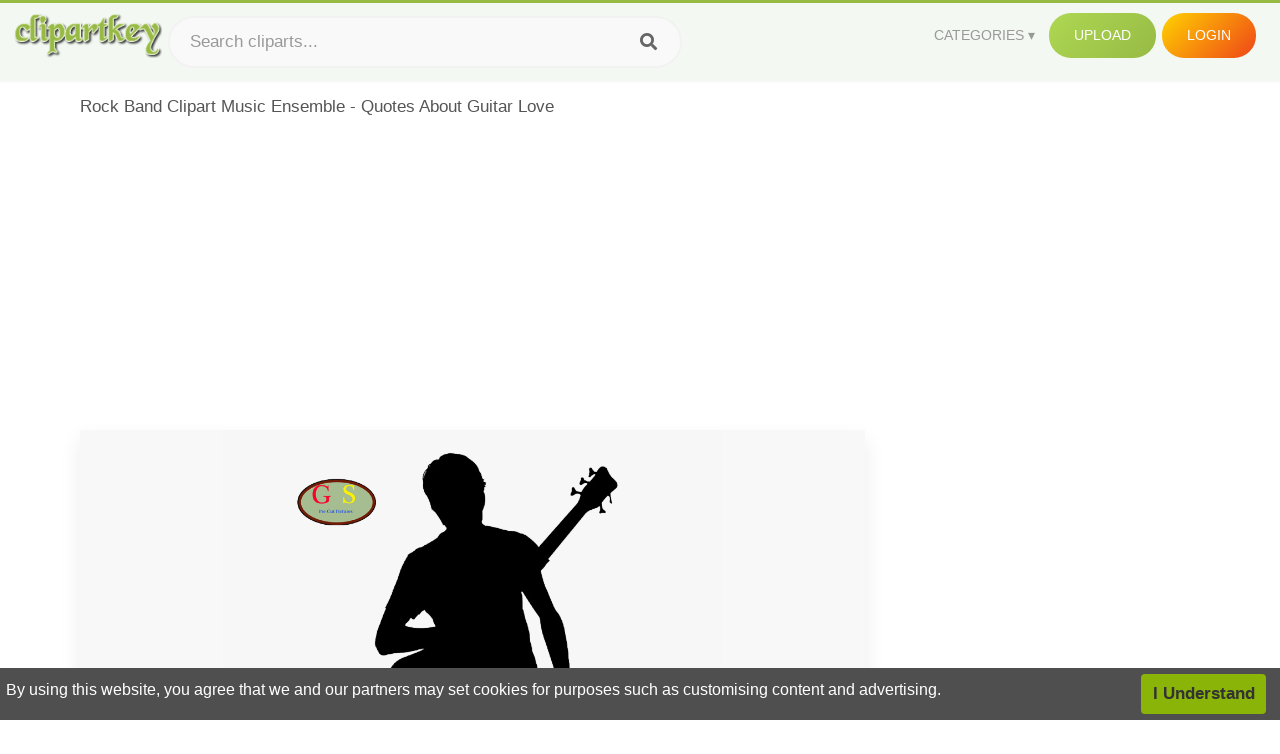

--- FILE ---
content_type: text/html;charset=utf-8
request_url: https://www.clipartkey.com/view/xiThRo_rock-band-clipart-music-ensemble-quotes-about-guitar/
body_size: 11513
content:






<!DOCTYPE html>
<html xmlns="//www.w3.org/1999/xhtml" lang="en"><head>
<meta name="viewport" content="width=device-width">
<meta name="viewport" content="initial-scale=1.0">
<meta name="robots" content="index,follow">


<title>Rock Band Clipart Music Ensemble - Quotes About Guitar Love ,  Free Transparent Clipart - ClipartKey</title>

<meta name="description" content="Rock Band Clipart Music Ensemble - Quotes About Guitar Love is a free transparent background clipart image uploaded by Zebasbas. Download it for free and search more on ClipartKey.">
<meta property="keywords" content="Rock Band Clipart Music Ensemble - Quotes About Guitar Love, free clipart download, png, clipart , clip art, transparent clipart, free download, png download , stone, heart, electric guitar, wedding, page, valentine, musical instrument, couple, quote, romantic, acoustic guitar, romance, contact, peace, strings, love heart, music notes, valentines day, metal, love couple,   ">


         

<meta property="og:locale" content="en_US">


<meta property="og:type" content="website" />
<meta property="og:url" content="https://www.clipartkey.com/view/xiThRo_rock-band-clipart-music-ensemble-quotes-about-guitar/" />
<meta property="og:title" content="Rock Band Clipart Music Ensemble - Quotes About Guitar Love ,  Free Transparent Clipart - ClipartKey" />
<meta property="og:description" content="Rock Band Clipart Music Ensemble - Quotes About Guitar Love is a free transparent background clipart image uploaded by Zebasbas. Download it for free and search more on ClipartKey." />
<meta property="og:image" content="https://www.clipartkey.com/mpngs/m/130-1306109_rock-band-clipart-music-ensemble-quotes-about-guitar.png">
<meta property="og:site_name" content="clipartkey.com" />
<meta name="twitter:card" content="photo">
<meta name="twitter:title" content="Rock Band Clipart Music Ensemble - Quotes About Guitar Love ,  Free Transparent Clipart - ClipartKey">
<meta name="twitter:image" content="https://www.clipartkey.com/mpngs/m/130-1306109_rock-band-clipart-music-ensemble-quotes-about-guitar.png">
 
<script data-ad-client="ca-pub-7597197106102937" async src="https://pagead2.googlesyndication.com/pagead/js/adsbygoogle.js"></script>


 <link rel="canonical" href="https://www.clipartkey.com/view/xiThRo_rock-band-clipart-music-ensemble-quotes-about-guitar/" />
 
 
<link rel="stylesheet" type="text/css" href="/css/style.css?v=1.1">
<link rel="stylesheet" href="/css/all.min.css?v=2">
<link rel="stylesheet" href="/css/indexnew.css?v=2" />
<link rel="stylesheet" href="/css/page.css" />
<link rel="stylesheet" href="/css/style-content.css">
<style>
@media screen and (min-width:700px){form.search-form{     width: 30em; } }
.pilla {
    margin: 5px 5px -5px 5px;
    padding: 12px 10px!important;
    border-radius: 24px;
    border: 1px solid #ccc;
    line-height: 50px;
    height: 30px;
    text-transform: capitalize!important;
}
.breadcrumb a:hover{    background-color:#f7f8e9;color:#000;}
.colorlist a:hover{border: 1px solid #222!important;}
.pagination {
    list-style-type: none;
    display: -webkit-box;
    display: -webkit-flex;
    display: -ms-flexbox;
    display: flex;
    -webkit-box-pack: center;
    -webkit-justify-content: center;
    -ms-flex-pack: center;
    justify-content: center;
    -webkit-box-align: center;
    -webkit-align-items: center;
    -ms-flex-align: center;
    align-items: center;
    padding: 1.5rem 0 2rem;
}
.pagination li {
    margin: 0 .10rem;

}
.itemcss:hover {
    background-color: #877e7e;
	color: #FFF!important;
}
.active,.active .itemcss, .active .itemcss:hover {
    background-color: #696a67!important;
    color: #FFF!important;
}

.itemcss {
    display: block;
    padding: .6rem 1.2rem;
    text-decoration: none;
    margin-left: 8px;
    font-size: 1.325rem;
    color: #796d6d;
    background-color: #f4f2f2;
    border-radius: 2px;
    -moz-border-radius: 2px;
    -webkit-border-radius: 4px;
    -o-border-radius: 2px;
}
 

.pdt-img-border:hover .list-tree-btns {
    display: block;
}
.pdt-img-border:hover .pdt-img-gray{display:block}
.list-tree-btns {
    display: none;
    position: absolute;
    left: 0;
    top: 50%;
    margin-top: -45px;
    z-index: 9;
    width: 100%;
    height: 90px;
    color: #fff;
    text-align: center;
    z-index: 5;
}
.pdt-btn-link {
    display: block;
    margin-left: auto;
    margin-right: auto;
    background: #f78c0c;
    border-radius: 4px;
    text-align: center;
    width: 280px;
    padding: 10px 0;
    color: #fff;
}
.pdt-btn-i {
    display: inline-block;
    height: 25px;
    width: 25px;
    vertical-align: middle;
    display: inline-block;
    background: url(/images/icon-down.png) no-repeat;
    background-size: cover;
}
.pdt-btn-box {
    display: inline-block;
    vertical-align: middle;
    margin-left: 10px;
}
.pdt-img-gray {
    display: none;
    position: absolute;
    left: 0;
    top: 0;
    bottom: 0;
    right: 0;
    width: 100%;
    height: 100%;
    z-index: 2;
    background: rgba(0,0,0,.4);
}
div.right_sidebar div.home_categories {
  margin: 0 0 20px 0;
}
div.home_categories_sidebar a {
  float: none;
  margin: 0 0 13px 0;
  width: auto;
  height: 80px;
  font-size: 18px;
}

@media screen and (max-width: 900px){
	.right_sidebar {
	display:none;
}
}

div.tags_single a {
    display: inline-block;
    padding: 2px 11px;
    margin: 0 4px 5px 0;
    color: #999;
    font-size: 13px;
    text-decoration: none;
    background: #efefef;
    border-radius: 2px;
}

.click_pop {cursor:pointer!important;}
</style>

 
</head>

<body class="home page-template-default page page-id-5494 responsive-menu-slide-right">


 
 







<div class="header" id="topid" >
<a href="/" class="logo" title="Free Stock Photos">
<img src="/images/logo.png" width="150"  alt="Free Stock Photos" />
</a>
<form method="get" id="topsearchid" class="search-form" action="/search.html" style="margin-left:3px;" onsubmit="return search(this);">
<input aria-label="Search term" type="text" class="search-field" placeholder="Search cliparts..." value="" name="k" />
<input aria-label="Search" type="submit" class="search-submit" value="&#xf002;" style="font-family:'Font Awesome 5 Free';font-weight: 900;" />
</form>
<style>i.new-posts {display: inline;}</style>
<ul id="menu-pj" class="headermenu2015" style="float:right;"> 
<li id="menu-item-3475" class="menu-item menu-item-type-custom menu-item-object-custom menu-item-has-children menu-item-3475"><a href="#"><strong>Categories</strong></a>
<ul class="sub-menu">



<li id="menu-item-3459" class="menu-item menu-item-type-taxonomy menu-item-object-category menu-item-3459">
<a title="Animals Clipart" href="https://www.clipartkey.com/category/1/">Animals</a></li>

<li id="menu-item-3459" class="menu-item menu-item-type-taxonomy menu-item-object-category menu-item-3459">
<a title="Architecture Clipart" href="https://www.clipartkey.com/category/102/">Architecture</a></li>

<li id="menu-item-3459" class="menu-item menu-item-type-taxonomy menu-item-object-category menu-item-3459">
<a title="Astrological Signs Clipart" href="https://www.clipartkey.com/category/113/">Astrological Signs</a></li>

<li id="menu-item-3459" class="menu-item menu-item-type-taxonomy menu-item-object-category menu-item-3459">
<a title="Cars Clipart" href="https://www.clipartkey.com/category/125/">Cars</a></li>

<li id="menu-item-3459" class="menu-item menu-item-type-taxonomy menu-item-object-category menu-item-3459">
<a title="Celebrities Clipart" href="https://www.clipartkey.com/category/194/">Celebrities</a></li>

<li id="menu-item-3459" class="menu-item menu-item-type-taxonomy menu-item-object-category menu-item-3459">
<a title="Clothing Clipart" href="https://www.clipartkey.com/category/369/">Clothing</a></li>

<li id="menu-item-3459" class="menu-item menu-item-type-taxonomy menu-item-object-category menu-item-3459">
<a title="Electronics Clipart" href="https://www.clipartkey.com/category/409/">Electronics</a></li>

<li id="menu-item-3459" class="menu-item menu-item-type-taxonomy menu-item-object-category menu-item-3459">
<a title="Fantasy, Religion Clipart" href="https://www.clipartkey.com/category/459/">Fantasy, Religion</a></li>

<li id="menu-item-3459" class="menu-item menu-item-type-taxonomy menu-item-object-category menu-item-3459">
<a title="Flowers Clipart" href="https://www.clipartkey.com/category/514/">Flowers</a></li>

<li id="menu-item-3459" class="menu-item menu-item-type-taxonomy menu-item-object-category menu-item-3459">
<a title="Food Clipart" href="https://www.clipartkey.com/category/526/">Food</a></li>

<li id="menu-item-3459" class="menu-item menu-item-type-taxonomy menu-item-object-category menu-item-3459">
<a title="Fruits, Nuts Clipart" href="https://www.clipartkey.com/category/606/">Fruits, Nuts</a></li>

<li id="menu-item-3459" class="menu-item menu-item-type-taxonomy menu-item-object-category menu-item-3459">
<a title="Furniture Clipart" href="https://www.clipartkey.com/category/642/">Furniture</a></li>

<li id="menu-item-3459" class="menu-item menu-item-type-taxonomy menu-item-object-category menu-item-3459">
<a title="Games Clipart" href="https://www.clipartkey.com/category/665/">Games</a></li>

<li id="menu-item-3459" class="menu-item menu-item-type-taxonomy menu-item-object-category menu-item-3459">
<a title="Heroes, Actors Clipart" href="https://www.clipartkey.com/category/685/">Heroes, Actors</a></li>

<li id="menu-item-3459" class="menu-item menu-item-type-taxonomy menu-item-object-category menu-item-3459">
<a title="Holidays Clipart" href="https://www.clipartkey.com/category/727/">Holidays</a></li>

<li id="menu-item-3459" class="menu-item menu-item-type-taxonomy menu-item-object-category menu-item-3459">
<a title="Insects Clipart" href="https://www.clipartkey.com/category/738/">Insects</a></li>

<li id="menu-item-3459" class="menu-item menu-item-type-taxonomy menu-item-object-category menu-item-3459">
<a title="Jewelry And Gems Clipart" href="https://www.clipartkey.com/category/758/">Jewelry And Gems</a></li>

<li id="menu-item-3459" class="menu-item menu-item-type-taxonomy menu-item-object-category menu-item-3459">
<a title="Logos Clipart" href="https://www.clipartkey.com/category/773/">Logos</a></li>

<li id="menu-item-3459" class="menu-item menu-item-type-taxonomy menu-item-object-category menu-item-3459">
<a title="Miscellaneous Clipart" href="https://www.clipartkey.com/category/836/">Miscellaneous</a></li>

<li id="menu-item-3459" class="menu-item menu-item-type-taxonomy menu-item-object-category menu-item-3459">
<a title="Nature Clipart" href="https://www.clipartkey.com/category/901/">Nature</a></li>

<li id="menu-item-3459" class="menu-item menu-item-type-taxonomy menu-item-object-category menu-item-3459">
<a title="Objects Clipart" href="https://www.clipartkey.com/category/952/">Objects</a></li>

<li id="menu-item-3459" class="menu-item menu-item-type-taxonomy menu-item-object-category menu-item-3459">
<a title="People Clipart" href="https://www.clipartkey.com/category/1029/">People</a></li>

<li id="menu-item-3459" class="menu-item menu-item-type-taxonomy menu-item-object-category menu-item-3459">
<a title="Sport Clipart" href="https://www.clipartkey.com/category/1098/">Sport</a></li>

<li id="menu-item-3459" class="menu-item menu-item-type-taxonomy menu-item-object-category menu-item-3459">
<a title="Symbols Clipart" href="https://www.clipartkey.com/category/1160/">Symbols</a></li>

<li id="menu-item-3459" class="menu-item menu-item-type-taxonomy menu-item-object-category menu-item-3459">
<a title="Tableware Clipart" href="https://www.clipartkey.com/category/1173/">Tableware</a></li>

<li id="menu-item-3459" class="menu-item menu-item-type-taxonomy menu-item-object-category menu-item-3459">
<a title="Technic Clipart" href="https://www.clipartkey.com/category/1191/">Technic</a></li>

<li id="menu-item-3459" class="menu-item menu-item-type-taxonomy menu-item-object-category menu-item-3459">
<a title="Transport Clipart" href="https://www.clipartkey.com/category/1236/">Transport</a></li>

<li id="menu-item-3459" class="menu-item menu-item-type-taxonomy menu-item-object-category menu-item-3459">
<a title="Vegetables Clipart" href="https://www.clipartkey.com/category/1254/">Vegetables</a></li>

<li id="menu-item-3459" class="menu-item menu-item-type-taxonomy menu-item-object-category menu-item-3459">
<a title="Weapons Clipart" href="https://www.clipartkey.com/category/1279/">Weapons</a></li>

<li id="menu-item-3459" class="menu-item menu-item-type-taxonomy menu-item-object-category menu-item-3459">
<a title="Words, Phrases, Labels Clipart" href="https://www.clipartkey.com/category/1319/">Words, Phrases, Labels</a></li>


</ul>
</li>
 
<li id="menu-item-6318" class="menu_green menu-item menu-item-type-custom menu-item-object-custom menu-item-6318">
<a  rel="nofollow" href="/upload/">Upload</a>
</li>


<li id="menu-item-10522" class="menu_gold menu-item menu-item-type-post_type menu-item-object-page menu-item-10522">
<a rel="nofollow" href="/login/" class="modal_trigger_reg">Login</a></li>





 
</ul>

<div class="cleaner"></div>
</div>

<script> 
function search(thisfrm){ var k = thisfrm.k.value; if (k == "") { return false; }
			k = k.replace(/(^\s*)|(\s*$)/g, "");
			k = k.toLowerCase().replace(/ /g, "-");
			if (k == "") { return false; }
			window.location = "https://www.clipartkey.com/search/"+k+"/";
			return false;
} 

function search2(thisfrm){ var k = thisfrm.k.value; if (k == "") { return false; }
			k = k.replace(/(^\s*)|(\s*$)/g, "");
			k = k.replace("clipart", " ");
			k = k.replace("clip art", " ");
			k = k.replace("  ", "");
			k = k.replace("  ", "");
			k = k.toLowerCase().replace(/ /g, "-");
			if (k == "") { return false; }
			window.location = "https://www.clipartkey.com/search/"+k+"/";
			return false;
} 

</script>
 


<div class="container">



<div class="sticky_wrap">
<div class="content">
<article style="line-height:2.8;">
Rock Band Clipart Music Ensemble - Quotes About Guitar Love



<div style="margin:10px 0 10px">
<ins class="adsbygoogle"
     style="display:block"
     data-ad-client="ca-pub-7597197106102937"
     data-ad-slot="8410666196"
     data-ad-format="auto"
     data-full-width-responsive="true"></ins>
<script>     (adsbygoogle = window.adsbygoogle || []).push({});
</script>
</div>




<div class="schema"  >
<div class="img_wrap ">


<picture class=" pdt-img-border">
 

<a rel="nofollow" class="pdt-img-gray" href="javascript:void(0)" style="cursor:default;"></a>

<img itemprop="contentUrl" class="image  " style="max-width:80%;max-height:550px;" src="https://www.clipartkey.com/mpngs/m/130-1306109_rock-band-clipart-music-ensemble-quotes-about-guitar.png" title="Rock Band Clipart Music Ensemble - Quotes About Guitar Love, Transparent Clipart" alt="Rock Band Clipart Music Ensemble - Quotes About Guitar Love, Transparent Clipart" scale="0">
 
 

<div class="list-tree-btns">
			
			<div class="addthis_inline_share_toolbox"  ></div>


            <a rel="nofollow" href="/downpng/xiThRo_rock-band-clipart-music-ensemble-quotes-about-guitar/" class="pdt-btn-link  " title="Rock Band Clipart Music Ensemble - Quotes About Guitar Love, Transparent Clipart">
                <i class="pdt-btn-i"></i>
                <div class="pdt-btn-box"><p class="pdt-btn-title" style="margin-bottom:0px!important;color:#fff;">94 KB</p>
                </div>
            </a>

</div>

</picture>



</div>
<div class="title_wrap">
<div class="single_title">
<h1> Rock Band Clipart Music Ensemble - Quotes About Guitar Love </h1>
<h2>  / 10 views</h2>
</div>
<div class="single_author">
<a href="/upic/1057/">
<img   src="/userimgs/1057.jpg"  class="avatar avatar-70 photo" height="70" width="70" originals="70" scale="1.25"></a>
<p>Uploaded by <a class="underline" href="/upic/1057/" ><span itemprop="author"> Zebasbas</span></a></p>
<a rel="nofollow" class="donation" target="_blank" href="/conus/"> &nbsp; Send Message</a>
<div class="cleaner"></div>
</div>
</div>
<div class="download_section_wrap">

<div style="margin:10px 0 10px">

<script async src="https://pagead2.googlesyndication.com/pagead/js/adsbygoogle.js"></script>
<ins class="adsbygoogle"
     style="display:block"
     data-ad-client="ca-pub-7597197106102937"
     data-ad-slot="3672163616"
     data-ad-format="link"
     data-full-width-responsive="true"></ins>
<script>
     (adsbygoogle = window.adsbygoogle || []).push({});
</script>

</div>

<div class="download_box">
<a class="button big " rel="nofollow" href="/downpng/xiThRo_rock-band-clipart-music-ensemble-quotes-about-guitar/"><i class="fas fa-download"></i>&nbsp; Download Transparent Clipart</a>
<a class="button gold" target="_blank" rel="nofollow" href="/todmca/"><i class="fas fa-heart"></i>&nbsp; DMCA Repoart!</a>
</div>
 
<div class="single_promotion">
<p class="advertisement" style="    font-size: 13px;"><b>File Size: </b>94 KB</p>
<p class="advertisement"><b>Resolution: </b>800x1000</p>
<p class="advertisement"><b>Image License:</b> Personal Use Only</p>
<p class="advertisement"><b>Downloads:</b> 2</p>
</div>
<div class="cleaner"></div>
</div>


<div style="margin:10px 0 10px">
<!-- auto-heng-2 -->
<ins class="adsbygoogle"
     style="display:block"
     data-ad-client="ca-pub-7597197106102937"
     data-ad-slot="6198795198"
     data-ad-format="auto"
     data-full-width-responsive="true"></ins>
<script>
     (adsbygoogle = window.adsbygoogle || []).push({});
</script>
</div>


<div class="tags_single">
<span itemprop="description">

                
		
		

 <a  style="text-transform:capitalize;" href="https://www.clipartkey.com/search/stone/" rel="tag">stone</a>
 
 
		
,

 <a  style="text-transform:capitalize;" href="https://www.clipartkey.com/search/heart/" rel="tag">heart</a>
 
 
		
,

 <a  style="text-transform:capitalize;" href="https://www.clipartkey.com/search/electric-guitar/" rel="tag">electric guitar</a>
 
 
		
,

 <a  style="text-transform:capitalize;" href="https://www.clipartkey.com/search/wedding/" rel="tag">wedding</a>
 
 
		
,

 <a  style="text-transform:capitalize;" href="https://www.clipartkey.com/search/page/" rel="tag">page</a>
 
 
		
,

 <a  style="text-transform:capitalize;" href="https://www.clipartkey.com/search/valentine/" rel="tag">valentine</a>
 
 
		
,

 <a  style="text-transform:capitalize;" href="https://www.clipartkey.com/search/musical-instrument/" rel="tag">musical instrument</a>
 
 
		
,

 <a  style="text-transform:capitalize;" href="https://www.clipartkey.com/search/couple/" rel="tag">couple</a>
 
 
		
,

 <a  style="text-transform:capitalize;" href="https://www.clipartkey.com/search/quote/" rel="tag">quote</a>
 
 
		
,

 <a  style="text-transform:capitalize;" href="https://www.clipartkey.com/search/romantic/" rel="tag">romantic</a>
 
 
		
,

 <a  style="text-transform:capitalize;" href="https://www.clipartkey.com/search/acoustic-guitar/" rel="tag">acoustic guitar</a>
 
 
		
,

 <a  style="text-transform:capitalize;" href="https://www.clipartkey.com/search/romance/" rel="tag">romance</a>
 
 
		
,

 <a  style="text-transform:capitalize;" href="https://www.clipartkey.com/search/contact/" rel="tag">contact</a>
 
 
		
,

 <a  style="text-transform:capitalize;" href="https://www.clipartkey.com/search/peace/" rel="tag">peace</a>
 
 
		
,

 <a  style="text-transform:capitalize;" href="https://www.clipartkey.com/search/strings/" rel="tag">strings</a>
 
 
		
,

 <a  style="text-transform:capitalize;" href="https://www.clipartkey.com/search/love-heart/" rel="tag">love heart</a>
 
 
		
,

 <a  style="text-transform:capitalize;" href="https://www.clipartkey.com/search/music-notes/" rel="tag">music notes</a>
 
 
		
,

 <a  style="text-transform:capitalize;" href="https://www.clipartkey.com/search/valentines-day/" rel="tag">valentines day</a>
 
 
		
,

 <a  style="text-transform:capitalize;" href="https://www.clipartkey.com/search/metal/" rel="tag">metal</a>
 
 
		
,

 <a  style="text-transform:capitalize;" href="https://www.clipartkey.com/search/love-couple/" rel="tag">love couple</a>
 
 
		
,

 <a  style="text-transform:capitalize;" href="https://www.clipartkey.com/search/blog/" rel="tag">blog</a>
 
 
		
,

 <a  style="text-transform:capitalize;" href="https://www.clipartkey.com/search/birthday/" rel="tag">birthday</a>
 
 
		
,

 <a  style="text-transform:capitalize;" href="https://www.clipartkey.com/search/body/" rel="tag">body</a>
 
 
		
,

 <a  style="text-transform:capitalize;" href="https://www.clipartkey.com/search/pattern/" rel="tag">pattern</a>
 
 
		
,

 <a  style="text-transform:capitalize;" href="https://www.clipartkey.com/search/text/" rel="tag">text</a>
 
 
		
,

 <a  style="text-transform:capitalize;" href="https://www.clipartkey.com/search/holiday/" rel="tag">holiday</a>
 
 
		
,

 <a  style="text-transform:capitalize;" href="https://www.clipartkey.com/search/drums/" rel="tag">drums</a>
 
 
		
,

 <a  style="text-transform:capitalize;" href="https://www.clipartkey.com/search/day/" rel="tag">day</a>
 
 
		
,

 <a  style="text-transform:capitalize;" href="https://www.clipartkey.com/search/site/" rel="tag">site</a>
 
 
		
,

 <a  style="text-transform:capitalize;" href="https://www.clipartkey.com/search/decorative/" rel="tag">decorative</a>
 
 
		
,

 <a  style="text-transform:capitalize;" href="https://www.clipartkey.com/search/guitarist/" rel="tag">guitarist</a>
 
 
		
,

 <a  style="text-transform:capitalize;" href="https://www.clipartkey.com/search/wallpaper/" rel="tag">wallpaper</a>
 
 
		
,

 <a  style="text-transform:capitalize;" href="https://www.clipartkey.com/search/food/" rel="tag">food</a>
 
 
		
,

 <a  style="text-transform:capitalize;" href="https://www.clipartkey.com/search/abstract/" rel="tag">abstract</a>
 
 
		
,

 <a  style="text-transform:capitalize;" href="https://www.clipartkey.com/search/neck/" rel="tag">neck</a>
 
 
		
,

 <a  style="text-transform:capitalize;" href="https://www.clipartkey.com/search/website/" rel="tag">website</a>
 
 
		
,

 <a  style="text-transform:capitalize;" href="https://www.clipartkey.com/search/banjo/" rel="tag">banjo</a>
 
 
		
,

 <a  style="text-transform:capitalize;" href="https://www.clipartkey.com/search/sign/" rel="tag">sign</a>
 
 
		
,

 <a  style="text-transform:capitalize;" href="https://www.clipartkey.com/search/internet/" rel="tag">internet</a>
 
 
		
,

 <a  style="text-transform:capitalize;" href="https://www.clipartkey.com/search/band/" rel="tag">band</a>
 
 
		
 
		  
 

</span>
<div class="cleaner"></div>
</div>
</div>
</article>



</div>
<div class="sidebar_wrap" style="position: static; width: 300px; display: block; vertical-align: baseline; float: right;">

<div class="right_sidebar">

<div style="margin:10px 0 10px">
<ins class="adsbygoogle"
     style="display:block"
     data-ad-client="ca-pub-7597197106102937"
     data-ad-slot="8410666196"
     data-ad-format="auto"
     data-full-width-responsive="true"></ins>
<script>     (adsbygoogle = window.adsbygoogle || []).push({});
</script>
</div>


<div class="section">
	<span class="title">Popular Searches</span>
	<span class="color_line"></span>
</div>

  
<div class="home_categories home_categories_sidebar">

<a href="https://www.clipartkey.com/search/rock-music/" title="rock music"  style="text-transform:capitalize;background:  center center rgb(217, 213, 213);">
<span>rock music Clipart</span></a>

<a href="https://www.clipartkey.com/search/rock-band/" title="rock band"  style="text-transform:capitalize;background:  center center rgb(217, 213, 213);">
<span>rock band Clipart</span></a>

<a href="https://www.clipartkey.com/search/music/" title="music"  style="text-transform:capitalize;background:  center center rgb(217, 213, 213);">
<span>music Clipart</span></a>

<a href="https://www.clipartkey.com/search/rock/" title="rock"  style="text-transform:capitalize;background:  center center rgb(217, 213, 213);">
<span>rock Clipart</span></a>

<a href="https://www.clipartkey.com/search/band/" title="band"  style="text-transform:capitalize;background:  center center rgb(217, 213, 213);">
<span>band Clipart</span></a>

<a href="https://www.clipartkey.com/search/band-aid/" title="band aid"  style="text-transform:capitalize;background:  center center rgb(217, 213, 213);">
<span>band aid Clipart</span></a>
 
</div>
  

<div style="margin:10px 0 10px">
<ins class="adsbygoogle"
     style="display:block"
     data-ad-client="ca-pub-7597197106102937"
     data-ad-slot="8410666196"
     data-ad-format="auto"
     data-full-width-responsive="true"></ins>
<script>
     (adsbygoogle = window.adsbygoogle || []).push({});
</script>
</div>


<div class="section mobile_off"></div>
</div>

</div>
<div class="cleaner"></div>
</div>
</div>




 
 		<div class="contentlist clearfix">
	 
			<section class="clearfix mtop20"> 
			<div style="text-transform:capitalize;font-size:22px;">
			Similar With rock music clipart
			</div>
				<ul id="img_grid" class="list-one-ul-s3 clearfix">




					<li class="item" data-w="192" data-h="240">
		            	<img class="lazy" src="/images/bg.png" data-original="https://s.clipartkey.com/mpngs/s/130-1306109_rock-band-clipart-music-ensemble-quotes-about-guitar.png" alt="Rock Band Clipart Music Ensemble - Quotes About Guitar Love, Transparent Clipart" title="Rock Band Clipart Music Ensemble - Quotes About Guitar Love, Transparent Clipart">
						<a href="/view/xiThRo_rock-band-clipart-music-ensemble-quotes-about-guitar/" class="list-one-link"></a>
 		            	<div class="list-one-btns">
			<a  href="/view/xiThRo_rock-band-clipart-music-ensemble-quotes-about-guitar/" class="list-one-link3 " alt="Rock Band Clipart Music Ensemble - Quotes About Guitar Love, Transparent Clipart"><img src="/images/d44.png" width="40" height="40"></a>
						</div>
		            	<div class="list-one-btns-2">
							<span class="list-one-link4 btn-hover" style="color:white;padding-left:3px;">
							 800*1000  
							
							<span style="float:right;padding-right:3px;">94KB</span></span> 
						</div>
					</li>



					<li class="item" data-w="253" data-h="240">
		            	<img class="lazy" src="/images/bg.png" data-original="https://s.clipartkey.com/mpngs/s/130-1306220_rock-music-musical-ensemble-music-festival-icon-rock.png" alt="Rock Music Musical Ensemble Music Festival Icon - Rock Bands Logos Guitar, Transparent Clipart" title="Rock Music Musical Ensemble Music Festival Icon - Rock Bands Logos Guitar, Transparent Clipart">
						<a href="/view/xiThoT_rock-music-musical-ensemble-music-festival-icon-rock/" class="list-one-link"></a>
 		            	<div class="list-one-btns">
			<a  href="/view/xiThoT_rock-music-musical-ensemble-music-festival-icon-rock/" class="list-one-link3 " alt="Rock Music Musical Ensemble Music Festival Icon - Rock Bands Logos Guitar, Transparent Clipart"><img src="/images/d44.png" width="40" height="40"></a>
						</div>
		            	<div class="list-one-btns-2">
							<span class="list-one-link4 btn-hover" style="color:white;padding-left:3px;">
							 2346*2219  
							
							<span style="float:right;padding-right:3px;">321KB</span></span> 
						</div>
					</li>



					<li class="item" data-w="287" data-h="240">
		            	<img class="lazy" src="/images/bg.png" data-original="https://s.clipartkey.com/mpngs/s/130-1306001_rock-band-clip-art-musical-ensemble-silhouette-vector.png" alt="Rock Band Clip Art Musical Ensemble Silhouette Vector - Play In A Band, Transparent Clipart" title="Rock Band Clip Art Musical Ensemble Silhouette Vector - Play In A Band, Transparent Clipart">
						<a href="/view/xiTixh_rock-band-clip-art-musical-ensemble-silhouette-vector/" class="list-one-link"></a>
 		            	<div class="list-one-btns">
			<a  href="/view/xiTixh_rock-band-clip-art-musical-ensemble-silhouette-vector/" class="list-one-link3 " alt="Rock Band Clip Art Musical Ensemble Silhouette Vector - Play In A Band, Transparent Clipart"><img src="/images/d44.png" width="40" height="40"></a>
						</div>
		            	<div class="list-one-btns-2">
							<span class="list-one-link4 btn-hover" style="color:white;padding-left:3px;">
							 800*800  
							
							<span style="float:right;padding-right:3px;">216KB</span></span> 
						</div>
					</li>



					<li class="item" data-w="375" data-h="240">
		            	<img class="lazy" src="/images/bg.png" data-original="https://s.clipartkey.com/mpngs/s/133-1338236_rock-band-musical-ensemble-guitar-marching-band-vector.png" alt="Rock Band Musical Ensemble Guitar Marching Band - Vector, Transparent Clipart" title="Rock Band Musical Ensemble Guitar Marching Band - Vector, Transparent Clipart">
						<a href="/view/xhbwho_rock-band-musical-ensemble-guitar-marching-band-vector/" class="list-one-link"></a>
 		            	<div class="list-one-btns">
			<a  href="/view/xhbwho_rock-band-musical-ensemble-guitar-marching-band-vector/" class="list-one-link3 " alt="Rock Band Musical Ensemble Guitar Marching Band - Vector, Transparent Clipart"><img src="/images/d44.png" width="40" height="40"></a>
						</div>
		            	<div class="list-one-btns-2">
							<span class="list-one-link4 btn-hover" style="color:white;padding-left:3px;">
							 1000*479  
							
							<span style="float:right;padding-right:3px;">112KB</span></span> 
						</div>
					</li>



					<li class="item" data-w="192" data-h="240">
		            	<img class="lazy" src="/images/bg.png" data-original="https://s.clipartkey.com/mpngs/s/90-905250_music-love-guitar-quotes.png" alt="Music Love Guitar Quotes, Transparent Clipart" title="Music Love Guitar Quotes, Transparent Clipart">
						<a href="/view/boRJhT_music-love-guitar-quotes/" class="list-one-link"></a>
 		            	<div class="list-one-btns">
			<a  href="/view/boRJhT_music-love-guitar-quotes/" class="list-one-link3 " alt="Music Love Guitar Quotes, Transparent Clipart"><img src="/images/d44.png" width="40" height="40"></a>
						</div>
		            	<div class="list-one-btns-2">
							<span class="list-one-link4 btn-hover" style="color:white;padding-left:3px;">
							 669*1201  
							
							<span style="float:right;padding-right:3px;">11KB</span></span> 
						</div>
					</li>



					<li class="item" data-w="375" data-h="240">
		            	<img class="lazy" src="/images/bg.png" data-original="https://s.clipartkey.com/mpngs/s/303-3039439_musical-ensemble-musician-music-band-silhouette-png.png" alt="Musical Ensemble Musician - Music Band Silhouette Png, Transparent Clipart" title="Musical Ensemble Musician - Music Band Silhouette Png, Transparent Clipart">
						<a href="/view/ihhooho_musical-ensemble-musician-music-band-silhouette-png/" class="list-one-link"></a>
 		            	<div class="list-one-btns">
			<a  href="/view/ihhooho_musical-ensemble-musician-music-band-silhouette-png/" class="list-one-link3 " alt="Musical Ensemble Musician - Music Band Silhouette Png, Transparent Clipart"><img src="/images/d44.png" width="40" height="40"></a>
						</div>
		            	<div class="list-one-btns-2">
							<span class="list-one-link4 btn-hover" style="color:white;padding-left:3px;">
							 600*600  
							
							<span style="float:right;padding-right:3px;">44KB</span></span> 
						</div>
					</li>



					<li class="item" data-w="374" data-h="240">
		            	<img class="lazy" src="/images/bg.png" data-original="https://s.clipartkey.com/mpngs/s/320-3209396_rock-band-musical-ensemble-silhouette-jazz-band-group.png" alt="Rock Band Musical Ensemble Silhouette Jazz Band - Group Singing Silhouette Png, Transparent Clipart" title="Rock Band Musical Ensemble Silhouette Jazz Band - Group Singing Silhouette Png, Transparent Clipart">
						<a href="/view/ihwRwiR_rock-band-musical-ensemble-silhouette-jazz-band-group/" class="list-one-link"></a>
 		            	<div class="list-one-btns">
			<a  href="/view/ihwRwiR_rock-band-musical-ensemble-silhouette-jazz-band-group/" class="list-one-link3 " alt="Rock Band Musical Ensemble Silhouette Jazz Band - Group Singing Silhouette Png, Transparent Clipart"><img src="/images/d44.png" width="40" height="40"></a>
						</div>
		            	<div class="list-one-btns-2">
							<span class="list-one-link4 btn-hover" style="color:white;padding-left:3px;">
							 1576*1064  
							
							<span style="float:right;padding-right:3px;">443KB</span></span> 
						</div>
					</li>



					<li class="item" data-w="375" data-h="240">
		            	<img class="lazy" src="/images/bg.png" data-original="https://s.clipartkey.com/mpngs/s/274-2744367_rock-band-musical-ensemble-concert-silhouette-of-band.png" alt="Rock Band Musical Ensemble Concert - Silhouette Of Band, Transparent Clipart" title="Rock Band Musical Ensemble Concert - Silhouette Of Band, Transparent Clipart">
						<a href="/view/iibiiJx_rock-band-musical-ensemble-concert-silhouette-of-band/" class="list-one-link"></a>
 		            	<div class="list-one-btns">
			<a  href="/view/iibiiJx_rock-band-musical-ensemble-concert-silhouette-of-band/" class="list-one-link3 " alt="Rock Band Musical Ensemble Concert - Silhouette Of Band, Transparent Clipart"><img src="/images/d44.png" width="40" height="40"></a>
						</div>
		            	<div class="list-one-btns-2">
							<span class="list-one-link4 btn-hover" style="color:white;padding-left:3px;">
							 1040*468  
							
							<span style="float:right;padding-right:3px;">113KB</span></span> 
						</div>
					</li>



					<li class="item" data-w="375" data-h="240">
		            	<img class="lazy" src="/images/bg.png" data-original="https://s.clipartkey.com/mpngs/s/130-1306014_transparent-marching-band-drum-clipart-rock-band-silhouette.png" alt="Transparent Marching Band Drum Clipart - Rock Band Silhouette, Transparent Clipart" title="Transparent Marching Band Drum Clipart - Rock Band Silhouette, Transparent Clipart">
						<a href="/view/xiTixm_transparent-marching-band-drum-clipart-rock-band-silhouette/" class="list-one-link"></a>
 		            	<div class="list-one-btns">
			<a  href="/view/xiTixm_transparent-marching-band-drum-clipart-rock-band-silhouette/" class="list-one-link3 " alt="Transparent Marching Band Drum Clipart - Rock Band Silhouette, Transparent Clipart"><img src="/images/d44.png" width="40" height="40"></a>
						</div>
		            	<div class="list-one-btns-2">
							<span class="list-one-link4 btn-hover" style="color:white;padding-left:3px;">
							 4936*2613  
							
							<span style="float:right;padding-right:3px;">144KB</span></span> 
						</div>
					</li>



					<li class="item" data-w="375" data-h="240">
		            	<img class="lazy" src="/images/bg.png" data-original="https://s.clipartkey.com/mpngs/s/320-3209388_rock-band-logo-png.png" alt="Rock Band Logo Png, Transparent Clipart" title="Rock Band Logo Png, Transparent Clipart">
						<a href="/view/ihwRwRJ_rock-band-logo-png/" class="list-one-link"></a>
 		            	<div class="list-one-btns">
			<a  href="/view/ihwRwRJ_rock-band-logo-png/" class="list-one-link3 " alt="Rock Band Logo Png, Transparent Clipart"><img src="/images/d44.png" width="40" height="40"></a>
						</div>
		            	<div class="list-one-btns-2">
							<span class="list-one-link4 btn-hover" style="color:white;padding-left:3px;">
							 1280*823  
							
							<span style="float:right;padding-right:3px;">115KB</span></span> 
						</div>
					</li>



					<li class="item" data-w="336" data-h="240">
		            	<img class="lazy" src="/images/bg.png" data-original="https://s.clipartkey.com/mpngs/s/130-1306143_transparent-music-band-png-rock-band-silhouette-png.png" alt="Transparent Music Band Png - Rock Band Silhouette Png, Transparent Clipart" title="Transparent Music Band Png - Rock Band Silhouette Png, Transparent Clipart">
						<a href="/view/xiThhi_transparent-music-band-png-rock-band-silhouette-png/" class="list-one-link"></a>
 		            	<div class="list-one-btns">
			<a  href="/view/xiThhi_transparent-music-band-png-rock-band-silhouette-png/" class="list-one-link3 " alt="Transparent Music Band Png - Rock Band Silhouette Png, Transparent Clipart"><img src="/images/d44.png" width="40" height="40"></a>
						</div>
		            	<div class="list-one-btns-2">
							<span class="list-one-link4 btn-hover" style="color:white;padding-left:3px;">
							 700*500  
							
							<span style="float:right;padding-right:3px;">76KB</span></span> 
						</div>
					</li>



					<li class="item" data-w="325" data-h="240">
		            	<img class="lazy" src="/images/bg.png" data-original="https://s.clipartkey.com/mpngs/s/130-1306150_band-24-apr-rock-band-rivals.png" alt="Band 24 Apr - Rock Band Rivals, Transparent Clipart" title="Band 24 Apr - Rock Band Rivals, Transparent Clipart">
						<a href="/view/xiThhT_band-24-apr-rock-band-rivals/" class="list-one-link"></a>
 		            	<div class="list-one-btns">
			<a  href="/view/xiThhT_band-24-apr-rock-band-rivals/" class="list-one-link3 " alt="Band 24 Apr - Rock Band Rivals, Transparent Clipart"><img src="/images/d44.png" width="40" height="40"></a>
						</div>
		            	<div class="list-one-btns-2">
							<span class="list-one-link4 btn-hover" style="color:white;padding-left:3px;">
							 1164*857  
							
							<span style="float:right;padding-right:3px;">723KB</span></span> 
						</div>
					</li>



					<li class="item" data-w="266" data-h="240">
		            	<img class="lazy" src="/images/bg.png" data-original="https://s.clipartkey.com/mpngs/s/145-1453884_rock-music-png.png" alt="Rock Music Png, Transparent Clipart" title="Rock Music Png, Transparent Clipart">
						<a href="/view/xJbRRm_rock-music-png/" class="list-one-link"></a>
 		            	<div class="list-one-btns">
			<a  href="/view/xJbRRm_rock-music-png/" class="list-one-link3 " alt="Rock Music Png, Transparent Clipart"><img src="/images/d44.png" width="40" height="40"></a>
						</div>
		            	<div class="list-one-btns-2">
							<span class="list-one-link4 btn-hover" style="color:white;padding-left:3px;">
							 800*720  
							
							<span style="float:right;padding-right:3px;">20KB</span></span> 
						</div>
					</li>



					<li class="item" data-w="375" data-h="240">
		            	<img class="lazy" src="/images/bg.png" data-original="https://s.clipartkey.com/mpngs/s/17-178095_rock-band-musical-ensemble-marching-band-drawing-clip.png" alt="Rock Band Musical Ensemble Marching Band Drawing Clip - Cartoon Band Png, Transparent Clipart" title="Rock Band Musical Ensemble Marching Band Drawing Clip - Cartoon Band Png, Transparent Clipart">
						<a href="/view/ihRxiR_rock-band-musical-ensemble-marching-band-drawing-clip/" class="list-one-link"></a>
 		            	<div class="list-one-btns">
			<a  href="/view/ihRxiR_rock-band-musical-ensemble-marching-band-drawing-clip/" class="list-one-link3 " alt="Rock Band Musical Ensemble Marching Band Drawing Clip - Cartoon Band Png, Transparent Clipart"><img src="/images/d44.png" width="40" height="40"></a>
						</div>
		            	<div class="list-one-btns-2">
							<span class="list-one-link4 btn-hover" style="color:white;padding-left:3px;">
							 2400*1125  
							
							<span style="float:right;padding-right:3px;">179KB</span></span> 
						</div>
					</li>



					<li class="item" data-w="240" data-h="240">
		            	<img class="lazy" src="/images/bg.png" data-original="https://s.clipartkey.com/mpngs/s/130-1306225_png-w-white-rock-band-instrument-logos.png" alt="Png W/ White - Rock Band Instrument Logos, Transparent Clipart" title="Png W/ White - Rock Band Instrument Logos, Transparent Clipart">
						<a href="/view/xiThoo_png-w-white-rock-band-instrument-logos/" class="list-one-link"></a>
 		            	<div class="list-one-btns">
			<a  href="/view/xiThoo_png-w-white-rock-band-instrument-logos/" class="list-one-link3 " alt="Png W/ White - Rock Band Instrument Logos, Transparent Clipart"><img src="/images/d44.png" width="40" height="40"></a>
						</div>
		            	<div class="list-one-btns-2">
							<span class="list-one-link4 btn-hover" style="color:white;padding-left:3px;">
							 1007*1003  
							
							<span style="float:right;padding-right:3px;">184KB</span></span> 
						</div>
					</li>



					<li class="item" data-w="201" data-h="240">
		            	<img class="lazy" src="/images/bg.png" data-original="https://s.clipartkey.com/mpngs/s/51-513531_lakeside-pride-music-ensembles.png" alt="Lakeside Pride Music Ensembles, Transparent Clipart" title="Lakeside Pride Music Ensembles, Transparent Clipart">
						<a href="/view/hwxxRx_lakeside-pride-music-ensembles/" class="list-one-link"></a>
 		            	<div class="list-one-btns">
			<a  href="/view/hwxxRx_lakeside-pride-music-ensembles/" class="list-one-link3 " alt="Lakeside Pride Music Ensembles, Transparent Clipart"><img src="/images/d44.png" width="40" height="40"></a>
						</div>
		            	<div class="list-one-btns-2">
							<span class="list-one-link4 btn-hover" style="color:white;padding-left:3px;">
							 768*768  
							
							<span style="float:right;padding-right:3px;">12KB</span></span> 
						</div>
					</li>



					<li class="item" data-w="240" data-h="240">
		            	<img class="lazy" src="/images/bg.png" data-original="https://s.clipartkey.com/mpngs/s/148-1488047_rock-music-png-rock-band-guitar-logo.png" alt="Rock Music Png - Rock Band Guitar Logo, Transparent Clipart" title="Rock Music Png - Rock Band Guitar Logo, Transparent Clipart">
						<a href="/view/xwJwhw_rock-music-png-rock-band-guitar-logo/" class="list-one-link"></a>
 		            	<div class="list-one-btns">
			<a  href="/view/xwJwhw_rock-music-png-rock-band-guitar-logo/" class="list-one-link3 " alt="Rock Music Png - Rock Band Guitar Logo, Transparent Clipart"><img src="/images/d44.png" width="40" height="40"></a>
						</div>
		            	<div class="list-one-btns-2">
							<span class="list-one-link4 btn-hover" style="color:white;padding-left:3px;">
							 800*800  
							
							<span style="float:right;padding-right:3px;">105KB</span></span> 
						</div>
					</li>



					<li class="item" data-w="273" data-h="240">
		            	<img class="lazy" src="/images/bg.png" data-original="https://s.clipartkey.com/mpngs/s/130-1306217_clip-art-social-distortion-logo-image-social-distortion.png" alt="Clip Art Social Distortion Logo Image - Social Distortion Band Logo, Transparent Clipart" title="Clip Art Social Distortion Logo Image - Social Distortion Band Logo, Transparent Clipart">
						<a href="/view/xiThoh_clip-art-social-distortion-logo-image-social-distortion/" class="list-one-link"></a>
 		            	<div class="list-one-btns">
			<a  href="/view/xiThoh_clip-art-social-distortion-logo-image-social-distortion/" class="list-one-link3 " alt="Clip Art Social Distortion Logo Image - Social Distortion Band Logo, Transparent Clipart"><img src="/images/d44.png" width="40" height="40"></a>
						</div>
		            	<div class="list-one-btns-2">
							<span class="list-one-link4 btn-hover" style="color:white;padding-left:3px;">
							 900*789  
							
							<span style="float:right;padding-right:3px;">73KB</span></span> 
						</div>
					</li>



					<li class="item" data-w="375" data-h="240">
		            	<img class="lazy" src="/images/bg.png" data-original="https://s.clipartkey.com/mpngs/s/130-1306238_battle-of-the-bands-transparent-png.png" alt="Battle Of The Bands Transparent Png, Transparent Clipart" title="Battle Of The Bands Transparent Png, Transparent Clipart">
						<a href="/view/xiThxR_battle-of-the-bands-transparent-png/" class="list-one-link"></a>
 		            	<div class="list-one-btns">
			<a  href="/view/xiThxR_battle-of-the-bands-transparent-png/" class="list-one-link3 " alt="Battle Of The Bands Transparent Png, Transparent Clipart"><img src="/images/d44.png" width="40" height="40"></a>
						</div>
		            	<div class="list-one-btns-2">
							<span class="list-one-link4 btn-hover" style="color:white;padding-left:3px;">
							 640*480  
							
							<span style="float:right;padding-right:3px;">36KB</span></span> 
						</div>
					</li>



					<li class="item" data-w="192" data-h="240">
		            	<img class="lazy" src="/images/bg.png" data-original="https://s.clipartkey.com/mpngs/s/172-1728595_product-thumbnail-daisy-rock-guitar.png" alt="Product Thumbnail - Daisy Rock Guitar, Transparent Clipart" title="Product Thumbnail - Daisy Rock Guitar, Transparent Clipart">
						<a href="/view/JwRoRx_product-thumbnail-daisy-rock-guitar/" class="list-one-link"></a>
 		            	<div class="list-one-btns">
			<a  href="/view/JwRoRx_product-thumbnail-daisy-rock-guitar/" class="list-one-link3 " alt="Product Thumbnail - Daisy Rock Guitar, Transparent Clipart"><img src="/images/d44.png" width="40" height="40"></a>
						</div>
		            	<div class="list-one-btns-2">
							<span class="list-one-link4 btn-hover" style="color:white;padding-left:3px;">
							 765*1076  
							
							<span style="float:right;padding-right:3px;">481KB</span></span> 
						</div>
					</li>



					<li class="item" data-w="358" data-h="240">
		            	<img class="lazy" src="/images/bg.png" data-original="https://s.clipartkey.com/mpngs/s/36-362668_rock-band-4-rock-band-3-need-for.png" alt="Rock Band 4 Rock Band 3 Need For Speed Rivals Guitar - Music Band, Transparent Clipart" title="Rock Band 4 Rock Band 3 Need For Speed Rivals Guitar - Music Band, Transparent Clipart">
						<a href="/view/hiJRhR_rock-band-4-rock-band-3-need-for/" class="list-one-link"></a>
 		            	<div class="list-one-btns">
			<a  href="/view/hiJRhR_rock-band-4-rock-band-3-need-for/" class="list-one-link3 " alt="Rock Band 4 Rock Band 3 Need For Speed Rivals Guitar - Music Band, Transparent Clipart"><img src="/images/d44.png" width="40" height="40"></a>
						</div>
		            	<div class="list-one-btns-2">
							<span class="list-one-link4 btn-hover" style="color:white;padding-left:3px;">
							 920*720  
							
							<span style="float:right;padding-right:3px;">731KB</span></span> 
						</div>
					</li>



					<li class="item" data-w="355" data-h="240">
		            	<img class="lazy" src="/images/bg.png" data-original="https://s.clipartkey.com/mpngs/s/130-1306192_kc-rock-band-guitar-music-school-png-download.png" alt="Kc Rock Band &amp; Guitar Music School , Png Download, Transparent Clipart" title="Kc Rock Band &amp; Guitar Music School , Png Download, Transparent Clipart">
						<a href="/view/xiThbh_kc-rock-band-guitar-music-school-png-download/" class="list-one-link"></a>
 		            	<div class="list-one-btns">
			<a  href="/view/xiThbh_kc-rock-band-guitar-music-school-png-download/" class="list-one-link3 " alt="Kc Rock Band &amp; Guitar Music School , Png Download, Transparent Clipart"><img src="/images/d44.png" width="40" height="40"></a>
						</div>
		            	<div class="list-one-btns-2">
							<span class="list-one-link4 btn-hover" style="color:white;padding-left:3px;">
							 957*645  
							
							<span style="float:right;padding-right:3px;">268KB</span></span> 
						</div>
					</li>



					<li class="item" data-w="213" data-h="240">
		            	<img class="lazy" src="/images/bg.png" data-original="https://s.clipartkey.com/mpngs/s/152-1522230_guitar-pick-music-bands-quotes-words-tumblr-love.png" alt="#guitar #pick #music #bands #quotes #words #tumblr - Love, Transparent Clipart" title="#guitar #pick #music #bands #quotes #words #tumblr - Love, Transparent Clipart">
						<a href="/view/JRRRwT_guitar-pick-music-bands-quotes-words-tumblr-love/" class="list-one-link"></a>
 		            	<div class="list-one-btns">
			<a  href="/view/JRRRwT_guitar-pick-music-bands-quotes-words-tumblr-love/" class="list-one-link3 " alt="#guitar #pick #music #bands #quotes #words #tumblr - Love, Transparent Clipart"><img src="/images/d44.png" width="40" height="40"></a>
						</div>
		            	<div class="list-one-btns-2">
							<span class="list-one-link4 btn-hover" style="color:white;padding-left:3px;">
							 534*601  
							
							<span style="float:right;padding-right:3px;">476KB</span></span> 
						</div>
					</li>



					<li class="item" data-w="247" data-h="240">
		            	<img class="lazy" src="/images/bg.png" data-original="https://s.clipartkey.com/mpngs/s/145-1453850_zcsnf2j-guitar-hero-vs-rock-band-guitars.png" alt="Zcsnf2j - Guitar Hero Vs Rock Band Guitars, Transparent Clipart" title="Zcsnf2j - Guitar Hero Vs Rock Band Guitars, Transparent Clipart">
						<a href="/view/xJTmmJ_zcsnf2j-guitar-hero-vs-rock-band-guitars/" class="list-one-link"></a>
 		            	<div class="list-one-btns">
			<a  href="/view/xJTmmJ_zcsnf2j-guitar-hero-vs-rock-band-guitars/" class="list-one-link3 " alt="Zcsnf2j - Guitar Hero Vs Rock Band Guitars, Transparent Clipart"><img src="/images/d44.png" width="40" height="40"></a>
						</div>
		            	<div class="list-one-btns-2">
							<span class="list-one-link4 btn-hover" style="color:white;padding-left:3px;">
							 615*595  
							
							<span style="float:right;padding-right:3px;">88KB</span></span> 
						</div>
					</li>



					<li class="item" data-w="192" data-h="240">
		            	<img class="lazy" src="/images/bg.png" data-original="https://s.clipartkey.com/mpngs/s/225-2258984_2ds-transparent-guitar-rock-band-4-guitar-ps4.png" alt="2ds Transparent Guitar - Rock Band 4 Guitar Ps4, Transparent Clipart" title="2ds Transparent Guitar - Rock Band 4 Guitar Ps4, Transparent Clipart">
						<a href="/view/mJJJTm_2ds-transparent-guitar-rock-band-4-guitar-ps4/" class="list-one-link"></a>
 		            	<div class="list-one-btns">
			<a  href="/view/mJJJTm_2ds-transparent-guitar-rock-band-4-guitar-ps4/" class="list-one-link3 " alt="2ds Transparent Guitar - Rock Band 4 Guitar Ps4, Transparent Clipart"><img src="/images/d44.png" width="40" height="40"></a>
						</div>
		            	<div class="list-one-btns-2">
							<span class="list-one-link4 btn-hover" style="color:white;padding-left:3px;">
							 874*1317  
							
							<span style="float:right;padding-right:3px;">122KB</span></span> 
						</div>
					</li>



					<li class="item" data-w="240" data-h="240">
		            	<img class="lazy" src="/images/bg.png" data-original="https://s.clipartkey.com/mpngs/s/36-362617_hero-bass-guitar-band-rock-logo-clipart-rock.png" alt="Hero Bass Guitar Band Rock Logo Clipart - Rock Band Guitar Symbol, Transparent Clipart" title="Hero Bass Guitar Band Rock Logo Clipart - Rock Band Guitar Symbol, Transparent Clipart">
						<a href="/view/hiJRRh_hero-bass-guitar-band-rock-logo-clipart-rock/" class="list-one-link"></a>
 		            	<div class="list-one-btns">
			<a  href="/view/hiJRRh_hero-bass-guitar-band-rock-logo-clipart-rock/" class="list-one-link3 " alt="Hero Bass Guitar Band Rock Logo Clipart - Rock Band Guitar Symbol, Transparent Clipart"><img src="/images/d44.png" width="40" height="40"></a>
						</div>
		            	<div class="list-one-btns-2">
							<span class="list-one-link4 btn-hover" style="color:white;padding-left:3px;">
							 640*640  
							
							<span style="float:right;padding-right:3px;">101KB</span></span> 
						</div>
					</li>



					<li class="item" data-w="375" data-h="240">
		            	<img class="lazy" src="/images/bg.png" data-original="https://s.clipartkey.com/mpngs/s/303-3039432_musical-ensemble-silhouette-musician-guitarist-music-band-silhouette.png" alt="Musical Ensemble Silhouette Musician Guitarist - Music Band Silhouette Png, Transparent Clipart" title="Musical Ensemble Silhouette Musician Guitarist - Music Band Silhouette Png, Transparent Clipart">
						<a href="/view/ihhoohb_musical-ensemble-silhouette-musician-guitarist-music-band-silhouette/" class="list-one-link"></a>
 		            	<div class="list-one-btns">
			<a  href="/view/ihhoohb_musical-ensemble-silhouette-musician-guitarist-music-band-silhouette/" class="list-one-link3 " alt="Musical Ensemble Silhouette Musician Guitarist - Music Band Silhouette Png, Transparent Clipart"><img src="/images/d44.png" width="40" height="40"></a>
						</div>
		            	<div class="list-one-btns-2">
							<span class="list-one-link4 btn-hover" style="color:white;padding-left:3px;">
							 1127*688  
							
							<span style="float:right;padding-right:3px;">85KB</span></span> 
						</div>
					</li>



					<li class="item" data-w="259" data-h="240">
		            	<img class="lazy" src="/images/bg.png" data-original="https://s.clipartkey.com/mpngs/s/51-517843_rock-band-hd-music-rock-band-3.png" alt="Rock Band Hd Music - Rock Band 3, Transparent Clipart" title="Rock Band Hd Music - Rock Band 3, Transparent Clipart">
						<a href="/view/hwwxhJ_rock-band-hd-music-rock-band-3/" class="list-one-link"></a>
 		            	<div class="list-one-btns">
			<a  href="/view/hwwxhJ_rock-band-hd-music-rock-band-3/" class="list-one-link3 " alt="Rock Band Hd Music - Rock Band 3, Transparent Clipart"><img src="/images/d44.png" width="40" height="40"></a>
						</div>
		            	<div class="list-one-btns-2">
							<span class="list-one-link4 btn-hover" style="color:white;padding-left:3px;">
							 2740*2534  
							
							<span style="float:right;padding-right:3px;">1,927KB</span></span> 
						</div>
					</li>



					<li class="item" data-w="321" data-h="240">
		            	<img class="lazy" src="/images/bg.png" data-original="https://s.clipartkey.com/mpngs/s/320-3209387_transparent-rock-music-clipart-cartoon.png" alt="Transparent Rock Music Clipart - Cartoon, Transparent Clipart" title="Transparent Rock Music Clipart - Cartoon, Transparent Clipart">
						<a href="/view/ihwRwRx_transparent-rock-music-clipart-cartoon/" class="list-one-link"></a>
 		            	<div class="list-one-btns">
			<a  href="/view/ihwRwRx_transparent-rock-music-clipart-cartoon/" class="list-one-link3 " alt="Transparent Rock Music Clipart - Cartoon, Transparent Clipart"><img src="/images/d44.png" width="40" height="40"></a>
						</div>
		            	<div class="list-one-btns-2">
							<span class="list-one-link4 btn-hover" style="color:white;padding-left:3px;">
							 688*513  
							
							<span style="float:right;padding-right:3px;">256KB</span></span> 
						</div>
					</li>



					<li class="item" data-w="375" data-h="240">
		            	<img class="lazy" src="/images/bg.png" data-original="https://s.clipartkey.com/mpngs/s/130-1306203_rock-guitar-cartoon-png.png" alt="Rock Guitar Cartoon Png, Transparent Clipart" title="Rock Guitar Cartoon Png, Transparent Clipart">
						<a href="/view/xiThbJ_rock-guitar-cartoon-png/" class="list-one-link"></a>
 		            	<div class="list-one-btns">
			<a  href="/view/xiThbJ_rock-guitar-cartoon-png/" class="list-one-link3 " alt="Rock Guitar Cartoon Png, Transparent Clipart"><img src="/images/d44.png" width="40" height="40"></a>
						</div>
		            	<div class="list-one-btns-2">
							<span class="list-one-link4 btn-hover" style="color:white;padding-left:3px;">
							 960*480  
							
							<span style="float:right;padding-right:3px;">88KB</span></span> 
						</div>
					</li>



				</ul>
			</section>
		</div>


  <script type="text/javascript" src="/js/jquery-1.11.0.js"></script>
 
 





<style>
@media screen and (max-width:700px){
.logo img {width:130px!important;margin-top:10px;}
div.header { padding: 4px 12px!important;}
}
.fot-fixd-msg{color:#fff;}
.fot-fixd-close {     background: #8ab408!important;  border-radius: 4px;     margin-right: 20px; }
.fot-fixd {background: #4f4f4f!important;}
</style>
 

<div class="footer_bg">
<div class="footer_links container">
<div class="footer_links_resources">
<h2>Recent Searches</h2>
<ul>

  
<li><a style="text-transform:capitalize" href="/search/engineer/" alt="engineer clip art" title="engineer clip art">engineer clip art</a></li>
   
<li><a style="text-transform:capitalize" href="/search/gloves/" alt="gloves clip art" title="gloves clip art">gloves clip art</a></li>
   
<li><a style="text-transform:capitalize" href="/search/free-music/" alt="free clip art music" title="free clip art music">free clip art music</a></li>
   
<li><a style="text-transform:capitalize" href="/search/music-symbols/" alt="music symbols clip art" title="music symbols clip art">music symbols clip art</a></li>
   
<li><a style="text-transform:capitalize" href="/search/glass/" alt="glass clip art" title="glass clip art">glass clip art</a></li>
   
<li><a style="text-transform:capitalize" href="/search/chicago/" alt="chicago clip art" title="chicago clip art">chicago clip art</a></li>
   
<li><a style="text-transform:capitalize" href="/search/roof/" alt="roof clip art" title="roof clip art">roof clip art</a></li>
   
<li><a style="text-transform:capitalize" href="/search/wig/" alt="wig clip art" title="wig clip art">wig clip art</a></li>
 


</ul>
</div>
<div class="footer_links_picjumbo">
<h2>Clipartkey</h2>
<ul>
<li><a href="/about/" rel="nofollow" >About Us</a></li>
<li><a href="/conus/" rel="nofollow" >Contact</a></li>
<li><a href="/terms/" rel="nofollow" >Terms & Conditions</a></li>
<li><a href="/todmca/" rel="nofollow" >DMCA Report</a></li>
<li><a href="/priv/" rel="nofollow" >Privacy Policy</a></li>
<li><a href="/upload/"  rel="nofollow" >Upload Clipart</a></li>
<li><a rel="nofollow" target="_blank" href="https://instagram.com/clipartkey">Follow @clipartkey on Instagram</a></li>
<li><a rel="nofollow" target="_blank" href="https://twitter.com/clipartkey">Follow @clipartkey on Twitter</a></li>
</ul>
</div>
<div class="footer_links_categories">
<h2>Popular categories</h2>
<ul>
<li><a href="/search/math/" title="Math Clipart">Math Clipart</a></li>
<li><a href="/search/books/" title="Books Clipart">Books Clipart</a></li>
<li><a href="/search/frog/" title="Frog Clipart">Frog Clipart</a></li>
<li><a href="/search/cupcake/" title="Cupcake Clipart">Cupcake Clipart</a></li>
<li><a href="/search/earth/" title="Earth Clipart">Earth Clipart</a></li>
<li><a href="/search/music/" title="Music Clipart">Music Clipart</a></li>
<li><a href="/search/science/" title="Science Clipart">Science Clipart</a></li>
<li><a href="/search/baby/" title="Baby Clipart">Baby Clipart</a></li>
</ul>
<ul>
<li><a href="/search/moon/" title="Moon Clipart">Moon Clipart</a></li>
<li><a href="/search/fall/" title="Fall Clipart">Fall Clipart</a></li>
<li><a href="/search/clock/" title="Clock Clipart">Clock Clipart</a></li>
<li><a href="/search/horse/" title="Horse Clipart">Horse Clipart</a></li>
<li><a href="/search/bee/" title="Bee Clipart">Bee Clipart</a></li>
<li><a href="/search/graduation-cap/" title="Graduation Cap Clipart">Graduation Cap Clipart</a></li>
<li><a href="/search/bear/" title="Bear Clipart">Bear Clipart</a></li>
<li><a href="/search/rainbow/" title="Rainbow Clipart">Rainbow Clipart</a></li>
</ul>
<ul class="last">
<li><a href="/search/cow/" title="Cow Clipart">Cow Clipart</a></li>
<li><a href="/search/reading/" title="Reading Clipart">Reading Clipart</a></li>
<li><a href="/search/bird/" title="Bird Clipart">Bird Clipart</a></li>
<li><a href="/search/pineapple/" title="Pineapple Clipart">Pineapple Clipart</a></li>
<li><a href="/search/monkey/" title="Monkey Clipart">Monkey Clipart</a></li>
<li><a href="/search/ice-cream/" title="Ice Cream Clipart">Ice Cream Clipart</a></li>
<li><a href="/search/pig/" title="Pig Clipart">Pig Clipart</a></li>
<li><a href="/search/mountain/" title="Mountain Clipart">Mountain Clipart</a></li>
</ul>
</div>
</div>

<div class="footer">
<p  style="margin-top:0px;margin-bottom: 85px!important"><br>Made with ♥ in NYC since © 2019 clipartkey.com - All Rights Reserved .</p>
</div>
</div>


<a rel="nofollow"   style="position: fixed; bottom: 10px; left: 10px; z-index: 15;" href="#" >
 </a>

<button id="responsive-menu-button" class="responsive-menu-button responsive-menu-boring          responsive-menu-accessible" type="button" aria-label="Menu">
<span class="responsive-menu-box">
<span class="responsive-menu-inner"></span>
</span>
</button>


<div id="responsive-menu-container" class="slide-right">
<div id="responsive-menu-wrapper">
<div id="responsive-menu-title">
ClipartKey.com
</div>
<ul id="responsive-menu" class="">
 
<li id="responsive-menu-item-3475" class=" menu-item menu-item-type-custom menu-item-object-custom menu-item-has-children responsive-menu-item responsive-menu-item-has-children">
	<a href="#" class="responsive-menu-item-link"><strong>Categories</strong><div class="responsive-menu-subarrow">▼</div></a>
	<ul class="responsive-menu-submenu responsive-menu-submenu-depth-1">

	 
 
 


	<li id="responsive-menu-item-3459" class=" menu-item menu-item-type-taxonomy menu-item-object-category responsive-menu-item">
	<a title="Animals Clipart" href="https://www.clipartkey.com/category/1/" class="responsive-menu-item-link">Animals</a></li>



	<li id="responsive-menu-item-3459" class=" menu-item menu-item-type-taxonomy menu-item-object-category responsive-menu-item">
	<a title="Architecture Clipart" href="https://www.clipartkey.com/category/102/" class="responsive-menu-item-link">Architecture</a></li>



	<li id="responsive-menu-item-3459" class=" menu-item menu-item-type-taxonomy menu-item-object-category responsive-menu-item">
	<a title="Astrological Signs Clipart" href="https://www.clipartkey.com/category/113/" class="responsive-menu-item-link">Astrological Signs</a></li>



	<li id="responsive-menu-item-3459" class=" menu-item menu-item-type-taxonomy menu-item-object-category responsive-menu-item">
	<a title="Cars Clipart" href="https://www.clipartkey.com/category/125/" class="responsive-menu-item-link">Cars</a></li>



	<li id="responsive-menu-item-3459" class=" menu-item menu-item-type-taxonomy menu-item-object-category responsive-menu-item">
	<a title="Celebrities Clipart" href="https://www.clipartkey.com/category/194/" class="responsive-menu-item-link">Celebrities</a></li>



	<li id="responsive-menu-item-3459" class=" menu-item menu-item-type-taxonomy menu-item-object-category responsive-menu-item">
	<a title="Clothing Clipart" href="https://www.clipartkey.com/category/369/" class="responsive-menu-item-link">Clothing</a></li>



	<li id="responsive-menu-item-3459" class=" menu-item menu-item-type-taxonomy menu-item-object-category responsive-menu-item">
	<a title="Electronics Clipart" href="https://www.clipartkey.com/category/409/" class="responsive-menu-item-link">Electronics</a></li>



	<li id="responsive-menu-item-3459" class=" menu-item menu-item-type-taxonomy menu-item-object-category responsive-menu-item">
	<a title="Fantasy, Religion Clipart" href="https://www.clipartkey.com/category/459/" class="responsive-menu-item-link">Fantasy, Religion</a></li>



	<li id="responsive-menu-item-3459" class=" menu-item menu-item-type-taxonomy menu-item-object-category responsive-menu-item">
	<a title="Flowers Clipart" href="https://www.clipartkey.com/category/514/" class="responsive-menu-item-link">Flowers</a></li>



	<li id="responsive-menu-item-3459" class=" menu-item menu-item-type-taxonomy menu-item-object-category responsive-menu-item">
	<a title="Food Clipart" href="https://www.clipartkey.com/category/526/" class="responsive-menu-item-link">Food</a></li>



	<li id="responsive-menu-item-3459" class=" menu-item menu-item-type-taxonomy menu-item-object-category responsive-menu-item">
	<a title="Fruits, Nuts Clipart" href="https://www.clipartkey.com/category/606/" class="responsive-menu-item-link">Fruits, Nuts</a></li>



	<li id="responsive-menu-item-3459" class=" menu-item menu-item-type-taxonomy menu-item-object-category responsive-menu-item">
	<a title="Furniture Clipart" href="https://www.clipartkey.com/category/642/" class="responsive-menu-item-link">Furniture</a></li>



	<li id="responsive-menu-item-3459" class=" menu-item menu-item-type-taxonomy menu-item-object-category responsive-menu-item">
	<a title="Games Clipart" href="https://www.clipartkey.com/category/665/" class="responsive-menu-item-link">Games</a></li>



	<li id="responsive-menu-item-3459" class=" menu-item menu-item-type-taxonomy menu-item-object-category responsive-menu-item">
	<a title="Heroes, Actors Clipart" href="https://www.clipartkey.com/category/685/" class="responsive-menu-item-link">Heroes, Actors</a></li>



	<li id="responsive-menu-item-3459" class=" menu-item menu-item-type-taxonomy menu-item-object-category responsive-menu-item">
	<a title="Holidays Clipart" href="https://www.clipartkey.com/category/727/" class="responsive-menu-item-link">Holidays</a></li>



	<li id="responsive-menu-item-3459" class=" menu-item menu-item-type-taxonomy menu-item-object-category responsive-menu-item">
	<a title="Insects Clipart" href="https://www.clipartkey.com/category/738/" class="responsive-menu-item-link">Insects</a></li>



	<li id="responsive-menu-item-3459" class=" menu-item menu-item-type-taxonomy menu-item-object-category responsive-menu-item">
	<a title="Jewelry And Gems Clipart" href="https://www.clipartkey.com/category/758/" class="responsive-menu-item-link">Jewelry And Gems</a></li>



	<li id="responsive-menu-item-3459" class=" menu-item menu-item-type-taxonomy menu-item-object-category responsive-menu-item">
	<a title="Logos Clipart" href="https://www.clipartkey.com/category/773/" class="responsive-menu-item-link">Logos</a></li>



	<li id="responsive-menu-item-3459" class=" menu-item menu-item-type-taxonomy menu-item-object-category responsive-menu-item">
	<a title="Miscellaneous Clipart" href="https://www.clipartkey.com/category/836/" class="responsive-menu-item-link">Miscellaneous</a></li>



	<li id="responsive-menu-item-3459" class=" menu-item menu-item-type-taxonomy menu-item-object-category responsive-menu-item">
	<a title="Nature Clipart" href="https://www.clipartkey.com/category/901/" class="responsive-menu-item-link">Nature</a></li>



	<li id="responsive-menu-item-3459" class=" menu-item menu-item-type-taxonomy menu-item-object-category responsive-menu-item">
	<a title="Objects Clipart" href="https://www.clipartkey.com/category/952/" class="responsive-menu-item-link">Objects</a></li>



	<li id="responsive-menu-item-3459" class=" menu-item menu-item-type-taxonomy menu-item-object-category responsive-menu-item">
	<a title="People Clipart" href="https://www.clipartkey.com/category/1029/" class="responsive-menu-item-link">People</a></li>



	<li id="responsive-menu-item-3459" class=" menu-item menu-item-type-taxonomy menu-item-object-category responsive-menu-item">
	<a title="Sport Clipart" href="https://www.clipartkey.com/category/1098/" class="responsive-menu-item-link">Sport</a></li>



	<li id="responsive-menu-item-3459" class=" menu-item menu-item-type-taxonomy menu-item-object-category responsive-menu-item">
	<a title="Symbols Clipart" href="https://www.clipartkey.com/category/1160/" class="responsive-menu-item-link">Symbols</a></li>



	<li id="responsive-menu-item-3459" class=" menu-item menu-item-type-taxonomy menu-item-object-category responsive-menu-item">
	<a title="Tableware Clipart" href="https://www.clipartkey.com/category/1173/" class="responsive-menu-item-link">Tableware</a></li>



	<li id="responsive-menu-item-3459" class=" menu-item menu-item-type-taxonomy menu-item-object-category responsive-menu-item">
	<a title="Technic Clipart" href="https://www.clipartkey.com/category/1191/" class="responsive-menu-item-link">Technic</a></li>



	<li id="responsive-menu-item-3459" class=" menu-item menu-item-type-taxonomy menu-item-object-category responsive-menu-item">
	<a title="Transport Clipart" href="https://www.clipartkey.com/category/1236/" class="responsive-menu-item-link">Transport</a></li>



	<li id="responsive-menu-item-3459" class=" menu-item menu-item-type-taxonomy menu-item-object-category responsive-menu-item">
	<a title="Vegetables Clipart" href="https://www.clipartkey.com/category/1254/" class="responsive-menu-item-link">Vegetables</a></li>



	<li id="responsive-menu-item-3459" class=" menu-item menu-item-type-taxonomy menu-item-object-category responsive-menu-item">
	<a title="Weapons Clipart" href="https://www.clipartkey.com/category/1279/" class="responsive-menu-item-link">Weapons</a></li>



	<li id="responsive-menu-item-3459" class=" menu-item menu-item-type-taxonomy menu-item-object-category responsive-menu-item">
	<a title="Words, Phrases, Labels Clipart" href="https://www.clipartkey.com/category/1319/" class="responsive-menu-item-link">Words, Phrases, Labels</a></li>




	
	
	</ul></li>
	

	<li id="responsive-menu-item-10522" class="menu_gold menu-item menu-item-type-post_type menu-item-object-page responsive-menu-item">
		<a href="/todmca/"  rel="nofollow" class="responsive-menu-item-link">DMCA</a>
	</li>

	<li id="responsive-menu-item-10522" class="menu_gold menu-item menu-item-type-post_type menu-item-object-page responsive-menu-item">
		<a href="/conus/"  rel="nofollow" class="responsive-menu-item-link">Contact</a>
	</li>

	<li id="responsive-menu-item-10530" class="resources_item menu-item menu-item-type-post_type menu-item-object-page responsive-menu-item">
		<a href="/upload/"  rel="nofollow" class="responsive-menu-item-link">Upload</a>
	</li>
	
	<li id="responsive-menu-item-13887" class="darkmode_menu menu-item menu-item-type-custom menu-item-object-custom responsive-menu-item">
		<a href="/signin/" rel="nofollow"  class="responsive-menu-item-link">  Sign In</a>
	</li>

	<li id="responsive-menu-item-13888" class="darkmode_menu menu-item menu-item-type-custom menu-item-object-custom responsive-menu-item">
	<a href="/login/"  rel="nofollow" class="responsive-menu-item-link"> Login</a>
	</li>
	
	</ul> 

<div id="responsive-menu-search-box">
<form action="/search.html" class="responsive-menu-search-form" role="search" onsubmit="return search(this);">
<input type="search" name="k"  placeholder="Search cliparts..." class="responsive-menu-search-box">
</form>
</div> <div id="responsive-menu-additional-content"></div> </div>
</div>

  


<script id="cookieScriptId" type="text/javascript" src="https://www.clipartkey.com/js/adscookies.js?"+Math.random() language="en" gaName="" gaNameTwo="2" aLink="https://policies.google.com/technologies/cookies?hl=en" > </script>       

 <script>jQuery(document).ready(function($){var ResponsiveMenu ={trigger: '#responsive-menu-button',animationSpeed: 500,breakpoint: 1008,pushButton: 'off',animationType: 'slide',animationSide: 'right',pageWrapper: '',isOpen: false,triggerTypes: 'click',activeClass: 'is-active',container: '#responsive-menu-container',openClass: 'responsive-menu-open',accordion: 'off',activeArrow: '▲',inactiveArrow: '▼',wrapper: '#responsive-menu-wrapper',closeOnBodyClick: 'on',closeOnLinkClick: 'off',itemTriggerSubMenu: 'off',linkElement: '.responsive-menu-item-link',subMenuTransitionTime: 200,openMenu: function(){$(this.trigger).addClass(this.activeClass);$('html').addClass(this.openClass);$('.responsive-menu-button-icon-active').hide();$('.responsive-menu-button-icon-inactive').show();this.setButtonTextOpen();this.setWrapperTranslate();this.isOpen = true},closeMenu: function(){$(this.trigger).removeClass(this.activeClass);$('html').removeClass(this.openClass);$('.responsive-menu-button-icon-inactive').hide();$('.responsive-menu-button-icon-active').show();this.setButtonText();this.clearWrapperTranslate();this.isOpen = false},setButtonText: function(){if($('.responsive-menu-button-text-open').length > 0 && $('.responsive-menu-button-text').length > 0){$('.responsive-menu-button-text-open').hide();$('.responsive-menu-button-text').show()}},setButtonTextOpen: function(){if($('.responsive-menu-button-text').length > 0 && $('.responsive-menu-button-text-open').length > 0){$('.responsive-menu-button-text').hide();$('.responsive-menu-button-text-open').show()}},triggerMenu: function(){this.isOpen ? this.closeMenu() : this.openMenu()},triggerSubArrow: function(subarrow){var sub_menu = $(subarrow).parent().siblings('.responsive-menu-submenu');var self = this;if(this.accordion == 'on'){var top_siblings = sub_menu.parents('.responsive-menu-item-has-children').last().siblings('.responsive-menu-item-has-children');var first_siblings = sub_menu.parents('.responsive-menu-item-has-children').first().siblings('.responsive-menu-item-has-children');top_siblings.children('.responsive-menu-submenu').slideUp(self.subMenuTransitionTime, 'linear').removeClass('responsive-menu-submenu-open');top_siblings.each(function(){$(this).find('.responsive-menu-subarrow').first().html(self.inactiveArrow);$(this).find('.responsive-menu-subarrow').first().removeClass('responsive-menu-subarrow-active')});first_siblings.children('.responsive-menu-submenu').slideUp(self.subMenuTransitionTime, 'linear').removeClass('responsive-menu-submenu-open');first_siblings.each(function(){$(this).find('.responsive-menu-subarrow').first().html(self.inactiveArrow);$(this).find('.responsive-menu-subarrow').first().removeClass('responsive-menu-subarrow-active')})}if(sub_menu.hasClass('responsive-menu-submenu-open')){sub_menu.slideUp(self.subMenuTransitionTime, 'linear').removeClass('responsive-menu-submenu-open');$(subarrow).html(this.inactiveArrow);$(subarrow).removeClass('responsive-menu-subarrow-active')}else{sub_menu.slideDown(self.subMenuTransitionTime, 'linear').addClass('responsive-menu-submenu-open');$(subarrow).html(this.activeArrow);$(subarrow).addClass('responsive-menu-subarrow-active')}},menuHeight: function(){return $(this.container).height()},menuWidth: function(){return $(this.container).width()},wrapperHeight: function(){return $(this.wrapper).height()},setWrapperTranslate: function(){switch(this.animationSide){case 'left':translate = 'translateX(' + this.menuWidth() + 'px)';break;case 'right':translate = 'translateX(-' + this.menuWidth() + 'px)';break;case 'top':translate = 'translateY(' + this.wrapperHeight() + 'px)';break;case 'bottom':translate = 'translateY(-' + this.menuHeight() + 'px)';break}if(this.animationType == 'push'){$(this.pageWrapper).css({'transform':translate});$('html, body').css('overflow-x', 'hidden')}if(this.pushButton == 'on'){$('#responsive-menu-button').css({'transform':translate})}},clearWrapperTranslate: function(){var self = this;if(this.animationType == 'push'){$(this.pageWrapper).css({'transform':''});setTimeout(function(){$('html, body').css('overflow-x', '')}, self.animationSpeed)}if(this.pushButton == 'on'){$('#responsive-menu-button').css({'transform':''})}},init: function(){var self = this;$(this.trigger).on(this.triggerTypes, function(e){e.stopPropagation();self.triggerMenu()});$(this.trigger).mouseup(function(){$(self.trigger).blur()});$('.responsive-menu-subarrow').on('click', function(e){e.preventDefault();e.stopPropagation();self.triggerSubArrow(this)});$(window).resize(function(){if($(window).width() > self.breakpoint){if(self.isOpen){self.closeMenu()}}else{if($('.responsive-menu-open').length>0){self.setWrapperTranslate()}}});if(this.closeOnLinkClick == 'on'){$(this.linkElement).on('click', function(e){e.preventDefault();if(self.itemTriggerSubMenu == 'on' && $(this).is('.responsive-menu-item-has-children > ' + self.linkElement)){return}old_href = $(this).attr('href');old_target = typeof $(this).attr('target') == 'undefined' ? '_self' : $(this).attr('target');if(self.isOpen){if($(e.target).closest('.responsive-menu-subarrow').length){return}self.closeMenu();setTimeout(function(){window.open(old_href, old_target)}, self.animationSpeed)}})}if(this.closeOnBodyClick == 'on'){$(document).on('click', 'body', function(e){if(self.isOpen){if($(e.target).closest('#responsive-menu-container').length || $(e.target).closest('#responsive-menu-button').length){return}}self.closeMenu()})}if(this.itemTriggerSubMenu == 'on'){$('.responsive-menu-item-has-children > ' + this.linkElement).on('click', function(e){e.preventDefault();self.triggerSubArrow($(this).children('.responsive-menu-subarrow').first())})}}};ResponsiveMenu.init()});</script>


<script type="text/javascript" src="/js/lazyload.js"></script>
<script type="text/javascript" src="/js/jquery.flex-images.js"></script>
<script type="text/javascript" src="/js/feture.js"></script>
  
<script type="text/javascript">

 
var topsearchid = $("#topsearchid");
 topsearchid.css("display","block");

$(function(){  
var nav=$("#topid"); 
var win=$(window); 
var sc=$(document); 
win.scroll(function(){  
  if(sc.scrollTop()>=100){  
    nav.addClass("fixednav");  
   }else{  
   nav.removeClass("fixednav");  
   }  
})    
})  

</script>

<script>
	$(function(){
		 $("#img_grid").flexImages({ rowHeight: 240, maxRows: 40, truncate: true });
	});
</script>


 
<script type="text/javascript">
 
</script>

</body></html>


--- FILE ---
content_type: text/html; charset=utf-8
request_url: https://www.google.com/recaptcha/api2/aframe
body_size: 265
content:
<!DOCTYPE HTML><html><head><meta http-equiv="content-type" content="text/html; charset=UTF-8"></head><body><script nonce="HSrbPebZ1YLhi8Yrl0_35w">/** Anti-fraud and anti-abuse applications only. See google.com/recaptcha */ try{var clients={'sodar':'https://pagead2.googlesyndication.com/pagead/sodar?'};window.addEventListener("message",function(a){try{if(a.source===window.parent){var b=JSON.parse(a.data);var c=clients[b['id']];if(c){var d=document.createElement('img');d.src=c+b['params']+'&rc='+(localStorage.getItem("rc::a")?sessionStorage.getItem("rc::b"):"");window.document.body.appendChild(d);sessionStorage.setItem("rc::e",parseInt(sessionStorage.getItem("rc::e")||0)+1);localStorage.setItem("rc::h",'1768941421125');}}}catch(b){}});window.parent.postMessage("_grecaptcha_ready", "*");}catch(b){}</script></body></html>